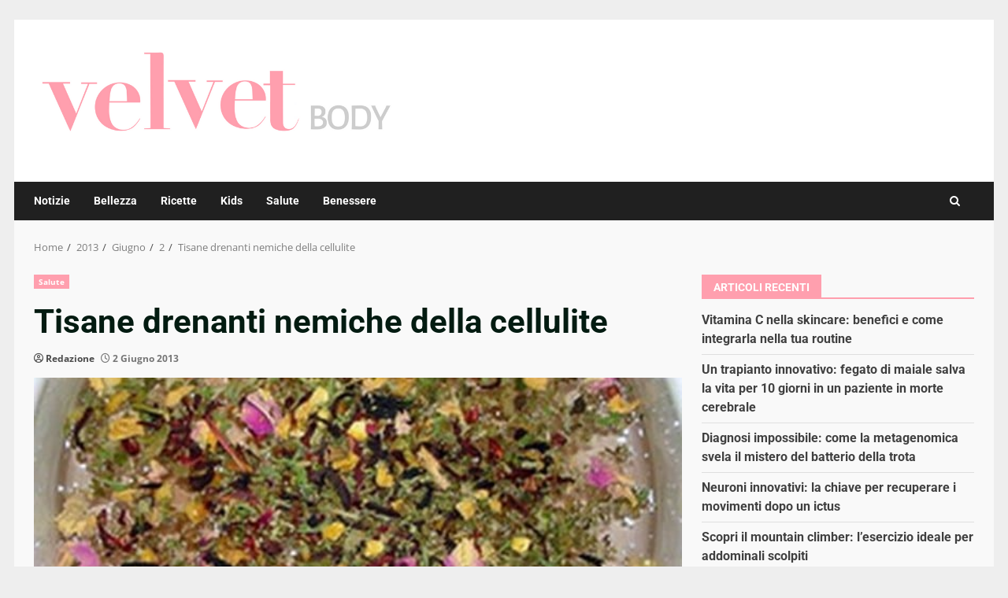

--- FILE ---
content_type: text/css
request_url: https://www.velvetbody.it/wp-content/cache/fvm/min/1767956289-css80c02bed627edc15541ab1a62479f05c30ba3f88e120fc7e9f49c4fac910a.css
body_size: 33
content:
@charset "UTF-8";
/* https://www.velvetbody.it/wp-content/themes/newsnal/style.css?ver=1.0.2 */
article.latest-posts-grid .read-title h4{font-size:16px}